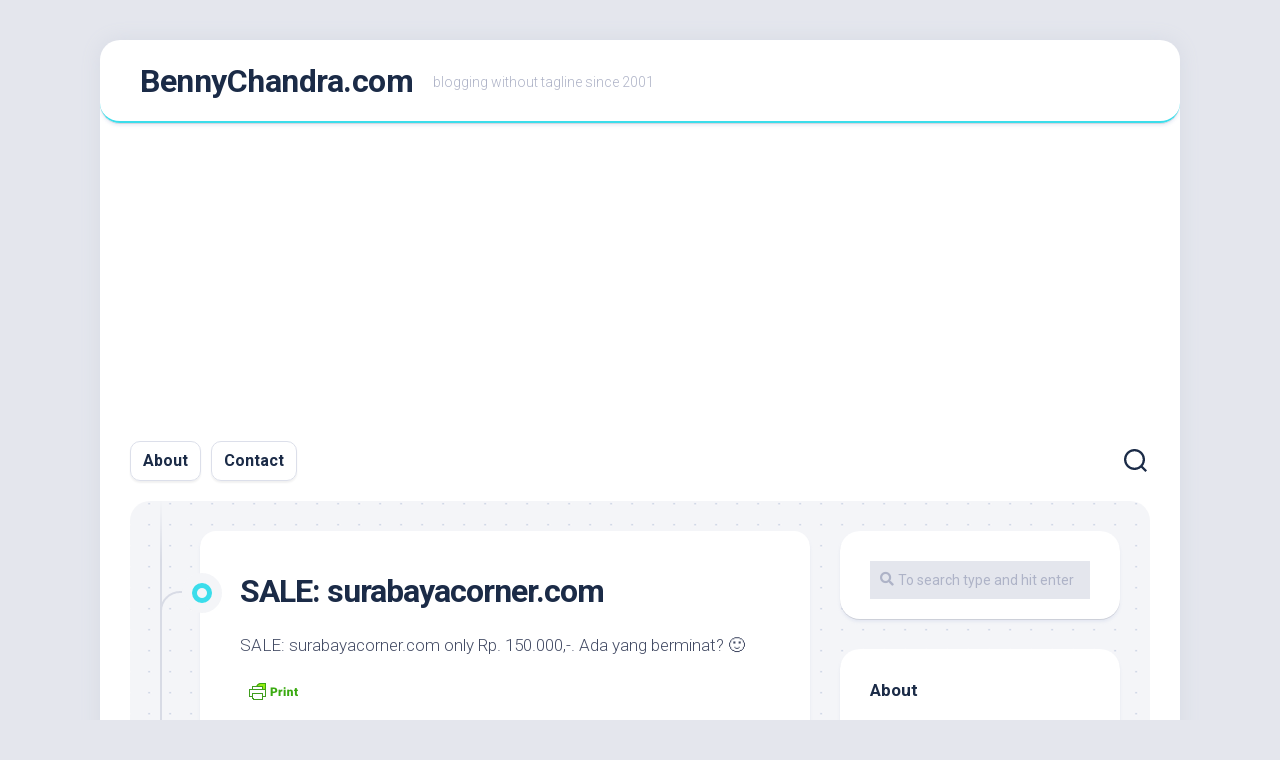

--- FILE ---
content_type: text/html; charset=utf-8
request_url: https://www.google.com/recaptcha/api2/aframe
body_size: 267
content:
<!DOCTYPE HTML><html><head><meta http-equiv="content-type" content="text/html; charset=UTF-8"></head><body><script nonce="CWHJ82EUabiUPa3jUxt10w">/** Anti-fraud and anti-abuse applications only. See google.com/recaptcha */ try{var clients={'sodar':'https://pagead2.googlesyndication.com/pagead/sodar?'};window.addEventListener("message",function(a){try{if(a.source===window.parent){var b=JSON.parse(a.data);var c=clients[b['id']];if(c){var d=document.createElement('img');d.src=c+b['params']+'&rc='+(localStorage.getItem("rc::a")?sessionStorage.getItem("rc::b"):"");window.document.body.appendChild(d);sessionStorage.setItem("rc::e",parseInt(sessionStorage.getItem("rc::e")||0)+1);localStorage.setItem("rc::h",'1769664083544');}}}catch(b){}});window.parent.postMessage("_grecaptcha_ready", "*");}catch(b){}</script></body></html>